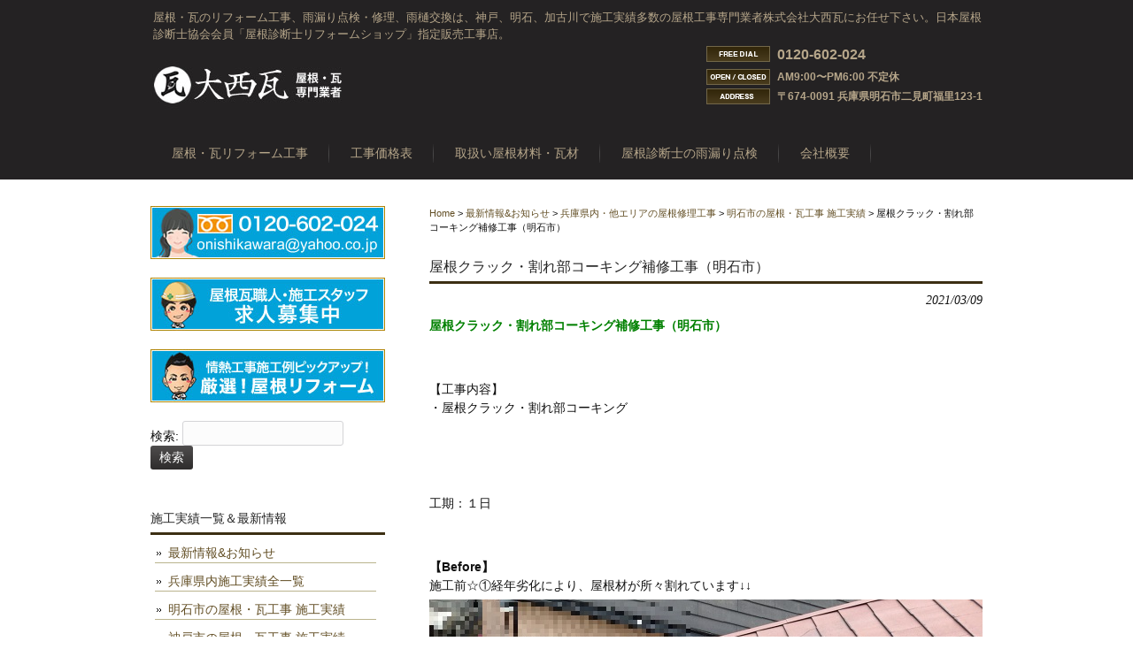

--- FILE ---
content_type: text/html; charset=UTF-8
request_url: https://www.kawara-onishi.com/news/25211.html
body_size: 9955
content:
<!DOCTYPE html>
<html lang="ja">
<head>
<meta charset="UTF-8">
<meta name="viewport" content="width=device-width,initial-scale=1.0" />
<title>屋根クラック・割れ部コーキング補修工事（明石市） | 神戸・明石・加古川の屋根・瓦リフォーム工事業者(株)大西瓦</title>
<link rel="stylesheet" type="text/css" media="all" href="https://www.kawara-onishi.com/wp-content/themes/themeok01/style.css">
<link rel="pingback" href="https://www.kawara-onishi.com/xmlrpc.php">
<!--[if lt IE 9]>
<script src="https://www.kawara-onishi.com/wp-content/themes/themeok01/js/html5.js"></script>
<script src="https://www.kawara-onishi.com/wp-content/themes/themeok01/js/css3-mediaqueries.js"></script>
<![endif]-->
<script src="https://www.kawara-onishi.com/wp-content/themes/themeok01/js/jquery1.4.4.min.js"></script>
<script src="https://www.kawara-onishi.com/wp-content/themes/themeok01/js/script.js"></script>
<script>
  (function(i,s,o,g,r,a,m){i['GoogleAnalyticsObject']=r;i[r]=i[r]||function(){
  (i[r].q=i[r].q||[]).push(arguments)},i[r].l=1*new Date();a=s.createElement(o),
  m=s.getElementsByTagName(o)[0];a.async=1;a.src=g;m.parentNode.insertBefore(a,m)
  })(window,document,'script','//www.google-analytics.com/analytics.js','ga');

  ga('create', 'UA-53915789-1', 'auto');
  ga('send', 'pageview');

</script>

<!-- All in One SEO Pack 2.9.1 by Michael Torbert of Semper Fi Web Design[140,203] -->
<link rel="canonical" href="https://www.kawara-onishi.com/news/25211.html" />
<!-- /all in one seo pack -->
<link rel='dns-prefetch' href='//ajax.googleapis.com' />
<link rel='dns-prefetch' href='//netdna.bootstrapcdn.com' />
<link rel='dns-prefetch' href='//s.w.org' />
		<script type="text/javascript">
			window._wpemojiSettings = {"baseUrl":"https:\/\/s.w.org\/images\/core\/emoji\/2.3\/72x72\/","ext":".png","svgUrl":"https:\/\/s.w.org\/images\/core\/emoji\/2.3\/svg\/","svgExt":".svg","source":{"concatemoji":"https:\/\/www.kawara-onishi.com\/wp-includes\/js\/wp-emoji-release.min.js?ver=4.8.25"}};
			!function(t,a,e){var r,i,n,o=a.createElement("canvas"),l=o.getContext&&o.getContext("2d");function c(t){var e=a.createElement("script");e.src=t,e.defer=e.type="text/javascript",a.getElementsByTagName("head")[0].appendChild(e)}for(n=Array("flag","emoji4"),e.supports={everything:!0,everythingExceptFlag:!0},i=0;i<n.length;i++)e.supports[n[i]]=function(t){var e,a=String.fromCharCode;if(!l||!l.fillText)return!1;switch(l.clearRect(0,0,o.width,o.height),l.textBaseline="top",l.font="600 32px Arial",t){case"flag":return(l.fillText(a(55356,56826,55356,56819),0,0),e=o.toDataURL(),l.clearRect(0,0,o.width,o.height),l.fillText(a(55356,56826,8203,55356,56819),0,0),e===o.toDataURL())?!1:(l.clearRect(0,0,o.width,o.height),l.fillText(a(55356,57332,56128,56423,56128,56418,56128,56421,56128,56430,56128,56423,56128,56447),0,0),e=o.toDataURL(),l.clearRect(0,0,o.width,o.height),l.fillText(a(55356,57332,8203,56128,56423,8203,56128,56418,8203,56128,56421,8203,56128,56430,8203,56128,56423,8203,56128,56447),0,0),e!==o.toDataURL());case"emoji4":return l.fillText(a(55358,56794,8205,9794,65039),0,0),e=o.toDataURL(),l.clearRect(0,0,o.width,o.height),l.fillText(a(55358,56794,8203,9794,65039),0,0),e!==o.toDataURL()}return!1}(n[i]),e.supports.everything=e.supports.everything&&e.supports[n[i]],"flag"!==n[i]&&(e.supports.everythingExceptFlag=e.supports.everythingExceptFlag&&e.supports[n[i]]);e.supports.everythingExceptFlag=e.supports.everythingExceptFlag&&!e.supports.flag,e.DOMReady=!1,e.readyCallback=function(){e.DOMReady=!0},e.supports.everything||(r=function(){e.readyCallback()},a.addEventListener?(a.addEventListener("DOMContentLoaded",r,!1),t.addEventListener("load",r,!1)):(t.attachEvent("onload",r),a.attachEvent("onreadystatechange",function(){"complete"===a.readyState&&e.readyCallback()})),(r=e.source||{}).concatemoji?c(r.concatemoji):r.wpemoji&&r.twemoji&&(c(r.twemoji),c(r.wpemoji)))}(window,document,window._wpemojiSettings);
		</script>
		<style type="text/css">
img.wp-smiley,
img.emoji {
	display: inline !important;
	border: none !important;
	box-shadow: none !important;
	height: 1em !important;
	width: 1em !important;
	margin: 0 .07em !important;
	vertical-align: -0.1em !important;
	background: none !important;
	padding: 0 !important;
}
</style>
<link rel='stylesheet' id='contact-form-7-css'  href='https://www.kawara-onishi.com/wp-content/plugins/contact-form-7/includes/css/styles.css?ver=5.0.5' type='text/css' media='all' />
<link rel='stylesheet' id='font-awesome-css'  href='//netdna.bootstrapcdn.com/font-awesome/4.1.0/css/font-awesome.css' type='text/css' media='screen' />
<script type='text/javascript' src='https://ajax.googleapis.com/ajax/libs/jquery/1.8.3/jquery.min.js?ver=1.8.3'></script>
<link rel='https://api.w.org/' href='https://www.kawara-onishi.com/wp-json/' />
<link rel='prev' title='★役物瓦差替え工事ビフォーアフター（神戸市）★' href='https://www.kawara-onishi.com/news/25201.html' />
<link rel='next' title='手摺り取付け・外部配線カバー改修工事（明石市）' href='https://www.kawara-onishi.com/news/25220.html' />
<link rel='shortlink' href='https://www.kawara-onishi.com/?p=25211' />
<link rel="alternate" type="application/json+oembed" href="https://www.kawara-onishi.com/wp-json/oembed/1.0/embed?url=https%3A%2F%2Fwww.kawara-onishi.com%2Fnews%2F25211.html" />
<link rel="alternate" type="text/xml+oembed" href="https://www.kawara-onishi.com/wp-json/oembed/1.0/embed?url=https%3A%2F%2Fwww.kawara-onishi.com%2Fnews%2F25211.html&#038;format=xml" />

<style>
.scroll-back-to-top-wrapper {
    position: fixed;
	opacity: 0;
	visibility: hidden;
	overflow: hidden;
	text-align: center;
	z-index: 99999999;
    background-color: #777777;
	color: #eeeeee;
	width: 50px;
	height: 48px;
	line-height: 48px;
	right: 10px;
	bottom: 10px;
	padding-top: 2px;
	border-top-left-radius: 10px;
	border-top-right-radius: 10px;
	border-bottom-right-radius: 10px;
	border-bottom-left-radius: 10px;
	-webkit-transition: all 0.3s ease-in-out;
	-moz-transition: all 0.3s ease-in-out;
	-ms-transition: all 0.3s ease-in-out;
	-o-transition: all 0.3s ease-in-out;
	transition: all 0.3s ease-in-out;
}
.scroll-back-to-top-wrapper:hover {
	background-color: #888888;
  color: #eeeeee;
}
.scroll-back-to-top-wrapper.show {
    visibility:visible;
    cursor:pointer;
	opacity: 1.0;
}
.scroll-back-to-top-wrapper i.fa {
	line-height: inherit;
}
.scroll-back-to-top-wrapper .fa-lg {
	vertical-align: 0;
}
</style><script type="text/javascript">
	window._wp_rp_static_base_url = 'https://wprp.zemanta.com/static/';
	window._wp_rp_wp_ajax_url = "https://www.kawara-onishi.com/wp-admin/admin-ajax.php";
	window._wp_rp_plugin_version = '3.6.3';
	window._wp_rp_post_id = '25211';
	window._wp_rp_num_rel_posts = '5';
	window._wp_rp_thumbnails = true;
	window._wp_rp_post_title = '%E5%B1%8B%E6%A0%B9%E3%82%AF%E3%83%A9%E3%83%83%E3%82%AF%E3%83%BB%E5%89%B2%E3%82%8C%E9%83%A8%E3%82%B3%E3%83%BC%E3%82%AD%E3%83%B3%E3%82%B0%E8%A3%9C%E4%BF%AE%E5%B7%A5%E4%BA%8B%EF%BC%88%E6%98%8E%E7%9F%B3%E5%B8%82%EF%BC%89';
	window._wp_rp_post_tags = ['%E6%98%8E%E7%9F%B3%E5%B8%82%E3%81%AE%E5%B1%8B%E6%A0%B9%E3%83%BB%E7%93%A6%E5%B7%A5%E4%BA%8B', '%E6%9C%80%E6%96%B0%E6%83%85%E5%A0%B1%26amp%3B%E3%81%8A%E7%9F%A5%E3%82%89%E3%81%9B', '%E9%9B%A8%E6%BC%8F%E3%82%8A%E4%BF%AE%E7%90%86%E3%83%BB%E9%9B%A8%E6%BC%8F%E3%82%8A%E7%82%B9', 'alt', 'span'];
	window._wp_rp_promoted_content = true;
</script>
<link rel="stylesheet" href="https://www.kawara-onishi.com/wp-content/plugins/wordpress-23-related-posts-plugin/static/themes/modern.css?version=3.6.3" />
<link rel="icon" href="https://www.kawara-onishi.com/wp-content/uploads/2019/01/cropped-icon02-32x32.png" sizes="32x32" />
<link rel="icon" href="https://www.kawara-onishi.com/wp-content/uploads/2019/01/cropped-icon02-192x192.png" sizes="192x192" />
<link rel="apple-touch-icon-precomposed" href="https://www.kawara-onishi.com/wp-content/uploads/2019/01/cropped-icon02-180x180.png" />
<meta name="msapplication-TileImage" content="https://www.kawara-onishi.com/wp-content/uploads/2019/01/cropped-icon02-270x270.png" />
</head>
<body>
<header id="header" role="banner">
	<div class="inner">
		<hgroup>
			<h1>屋根・瓦のリフォーム工事、雨漏り点検・修理、雨樋交換は、神戸、明石、加古川で施工実績多数の屋根工事専門業者株式会社大西瓦にお任せ下さい。日本屋根診断士協会会員「屋根診断士リフォームショップ」指定販売工事店。</h1>
      <h2><a href="https://www.kawara-onishi.com/" title="神戸・明石・加古川の屋根・瓦リフォーム工事業者(株)大西瓦" rel="home"><img src="https://www.kawara-onishi.com/wp-content/uploads/2014/06/logo_top1.jpg" alt="神戸・明石・加古川の屋根・瓦リフォーム工事業者(株)大西瓦"></a></h2>
    </hgroup>
    <div id="headerInfo">
<p class="tel">0120-602-024</p>
<p class="openTime">AM9:00〜PM6:00 不定休</p>
<p class="address">〒674-0091 兵庫県明石市二見町福里123-1</p>
</div>
	</div>
</header>

  <nav id="mainNav">
    <div class="inner">
    <a class="menu" id="menu"><span>MENU</span></a>
		<div class="panel">   
    <ul><li id="menu-item-70" class="menu-item menu-item-type-post_type menu-item-object-page menu-item-has-children menu-item-70"><a title="service" href="https://www.kawara-onishi.com/service"><span>屋根・瓦リフォーム工事</span></a>
<ul  class="sub-menu">
	<li id="menu-item-71" class="menu-item menu-item-type-post_type menu-item-object-page menu-item-71"><a title="method" href="https://www.kawara-onishi.com/service/choice1"><span>工法で選ぶ</span></a></li>
	<li id="menu-item-72" class="menu-item menu-item-type-post_type menu-item-object-page menu-item-72"><a title="cost" href="https://www.kawara-onishi.com/service/choice2"><span>単価で選ぶ</span></a></li>
	<li id="menu-item-237" class="menu-item menu-item-type-custom menu-item-object-custom menu-item-237"><a title="pickup service" href="https://www.kawara-onishi.com/service"><span>注目サービス一覧</span></a></li>
	<li id="menu-item-234" class="menu-item menu-item-type-post_type menu-item-object-page menu-item-234"><a title="assurance" href="https://www.kawara-onishi.com/service/assurance"><span>屋根工事保証</span></a></li>
	<li id="menu-item-235" class="menu-item menu-item-type-post_type menu-item-object-page menu-item-235"><a title="schedule" href="https://www.kawara-onishi.com/service/about-schedule"><span>屋根工事の流れ</span></a></li>
</ul>
</li>
<li id="menu-item-69" class="menu-item menu-item-type-post_type menu-item-object-page menu-item-69"><a title="price" href="https://www.kawara-onishi.com/price-roofing"><span>工事価格表</span></a></li>
<li id="menu-item-29" class="menu-item menu-item-type-post_type menu-item-object-page menu-item-has-children menu-item-29"><a title="parts" href="https://www.kawara-onishi.com/roofing-parts"><span>取扱い屋根材料・瓦材</span></a>
<ul  class="sub-menu">
	<li id="menu-item-351" class="menu-item menu-item-type-custom menu-item-object-custom menu-item-351"><a title="parts line-up" href="https://www.kawara-onishi.com/roofing-parts#parts1"><span>瓦の種類で選ぶ</span></a></li>
	<li id="menu-item-352" class="menu-item menu-item-type-custom menu-item-object-custom menu-item-352"><a title="parts function" href="https://www.kawara-onishi.com/roofing-parts#parts2"><span>機能で選ぶ</span></a></li>
	<li id="menu-item-353" class="menu-item menu-item-type-custom menu-item-object-custom menu-item-353"><a title="parts design" href="https://www.kawara-onishi.com/roofing-parts#parts3"><span>デザインで選ぶ</span></a></li>
	<li id="menu-item-354" class="menu-item menu-item-type-custom menu-item-object-custom menu-item-354"><a title="parts brand" href="https://www.kawara-onishi.com/roofing-parts#parts4"><span>メーカーで選ぶ</span></a></li>
</ul>
</li>
<li id="menu-item-30" class="menu-item menu-item-type-post_type menu-item-object-page menu-item-has-children menu-item-30"><a title="waterproofing-check" href="https://www.kawara-onishi.com/waterproofing-check"><span>屋根診断士の雨漏り点検</span></a>
<ul  class="sub-menu">
	<li id="menu-item-64" class="menu-item menu-item-type-post_type menu-item-object-page menu-item-64"><a title="reform" href="https://www.kawara-onishi.com/house-renovation"><span>住まいのリフォーム工事</span></a></li>
	<li id="menu-item-250" class="menu-item menu-item-type-post_type menu-item-object-page menu-item-250"><a title="Q&#038;A" href="https://www.kawara-onishi.com/waterproofing-check/question"><span>屋根・瓦 Q&#038;A</span></a></li>
	<li id="menu-item-251" class="menu-item menu-item-type-post_type menu-item-object-page menu-item-251"><a title="dictionary" href="https://www.kawara-onishi.com/waterproofing-check/dictionary"><span>屋根・瓦名称&#038;用語集</span></a></li>
</ul>
</li>
<li id="menu-item-33" class="menu-item menu-item-type-post_type menu-item-object-page menu-item-has-children menu-item-33"><a title="about us" href="https://www.kawara-onishi.com/company"><span>会社概要</span></a>
<ul  class="sub-menu">
	<li id="menu-item-63" class="menu-item menu-item-type-post_type menu-item-object-page menu-item-63"><a title="results" href="https://www.kawara-onishi.com/results-works"><span>施工実績</span></a></li>
	<li id="menu-item-73" class="menu-item menu-item-type-taxonomy menu-item-object-category menu-item-73"><a title="recruitment" href="https://www.kawara-onishi.com/category/news/roofingworks-recruitment"><span>屋根・瓦職人求人募集</span></a></li>
	<li id="menu-item-77" class="menu-item menu-item-type-post_type menu-item-object-page menu-item-77"><a title="contact" href="https://www.kawara-onishi.com/contact"><span>お問合せ先</span></a></li>
	<li id="menu-item-447" class="menu-item menu-item-type-post_type menu-item-object-page menu-item-447"><a title="sitemap" href="https://www.kawara-onishi.com/sitemap"><span>サイトマップ</span></a></li>
</ul>
</li>
</ul>   
    </div>
    </div>
  </nav><div id="wrapper">

<div id="content">
<div class="breadcrumbs">
    <!-- Breadcrumb NavXT 6.2.1 -->
<span property="itemListElement" typeof="ListItem"><a property="item" typeof="WebPage" title="神戸・明石・加古川の屋根・瓦リフォーム工事業者(株)大西瓦へ移動" href="https://www.kawara-onishi.com" class="home"><span property="name">Home</span></a><meta property="position" content="1"></span> &gt; <span typeof="v:Breadcrumb"><a rel="v:url" property="v:title" title="Go to the 最新情報&amp;お知らせ category archives." href="https://www.kawara-onishi.com/category/news" class="taxonomy category">最新情報&amp;お知らせ</a></span> &gt; <span typeof="v:Breadcrumb"><a rel="v:url" property="v:title" title="Go to the 兵庫県内・他エリアの屋根修理工事 category archives." href="https://www.kawara-onishi.com/category/news/results-hyogo" class="taxonomy category">兵庫県内・他エリアの屋根修理工事</a></span> &gt; <span typeof="v:Breadcrumb"><a rel="v:url" property="v:title" title="Go to the 明石市の屋根・瓦工事 施工実績 category archives." href="https://www.kawara-onishi.com/category/news/results-hyogo/results-akashi" class="taxonomy category">明石市の屋根・瓦工事 施工実績</a></span> &gt; <span typeof="v:Breadcrumb"><span property="v:title">屋根クラック・割れ部コーキング補修工事（明石市）</span></span></div>
<section>
		<article id="post-25211" class="content">
	  <header>  	
      <h2 class="title first"><span>屋根クラック・割れ部コーキング補修工事（明石市）</span></h2>   
      <p class="dateLabel"><time datetime="2021-03-09">2021/03/09</time>  
    </header>
    <div class="post">
		<p><span style="color: #008000"><strong><b>屋根クラック・割れ部コーキング補修工事（明石市）</b></strong></span></p>
<p>&nbsp;</p>
<p>【工事内容】<br />
・屋根クラック・割れ部コーキング</p>
<p>&nbsp;</p>
<p>&nbsp;</p>
<p>工期：１日</p>
<p>&nbsp;</p>
<p><b>【Before】</b><br />
施工前☆①経年劣化により、屋根材が所々割れています↓↓<br />
<img class="aligncenter size-full wp-image-25205" src="https://www.kawara-onishi.com/wp-content/uploads/2021/03/20200309-01ｂ.jpg" alt="" width="625" height="468" srcset="https://www.kawara-onishi.com/wp-content/uploads/2021/03/20200309-01ｂ.jpg 625w, https://www.kawara-onishi.com/wp-content/uploads/2021/03/20200309-01ｂ-300x225.jpg 300w, https://www.kawara-onishi.com/wp-content/uploads/2021/03/20200309-01ｂ-134x100.jpg 134w" sizes="(max-width: 625px) 100vw, 625px" /><br />
施工前②<br />
<img class="aligncenter wp-image-25206 size-large" src="https://www.kawara-onishi.com/wp-content/uploads/2021/03/20210309-02ｂ-1024x768.jpg" alt="" width="625" height="469" srcset="https://www.kawara-onishi.com/wp-content/uploads/2021/03/20210309-02ｂ-1024x768.jpg 1024w, https://www.kawara-onishi.com/wp-content/uploads/2021/03/20210309-02ｂ-300x225.jpg 300w, https://www.kawara-onishi.com/wp-content/uploads/2021/03/20210309-02ｂ-768x576.jpg 768w, https://www.kawara-onishi.com/wp-content/uploads/2021/03/20210309-02ｂ-133x100.jpg 133w, https://www.kawara-onishi.com/wp-content/uploads/2021/03/20210309-02ｂ.jpg 1478w" sizes="(max-width: 625px) 100vw, 625px" /></p>
<p>&nbsp;</p>
<p>&nbsp;</p>
<p><b>【After】<br />
</b>施工後☆①割れている箇所にコーキングで補修しました↓↓<br />
<img class="aligncenter size-full wp-image-25207" src="https://www.kawara-onishi.com/wp-content/uploads/2021/03/20210309-03ｂ.jpg" alt="" width="625" height="468" srcset="https://www.kawara-onishi.com/wp-content/uploads/2021/03/20210309-03ｂ.jpg 625w, https://www.kawara-onishi.com/wp-content/uploads/2021/03/20210309-03ｂ-300x225.jpg 300w, https://www.kawara-onishi.com/wp-content/uploads/2021/03/20210309-03ｂ-134x100.jpg 134w" sizes="(max-width: 625px) 100vw, 625px" /></p>
<p>施工後②<br />
<img class="aligncenter size-full wp-image-25208" src="https://www.kawara-onishi.com/wp-content/uploads/2021/03/20210309-04ｂ.jpg" alt="" width="625" height="468" srcset="https://www.kawara-onishi.com/wp-content/uploads/2021/03/20210309-04ｂ.jpg 625w, https://www.kawara-onishi.com/wp-content/uploads/2021/03/20210309-04ｂ-300x225.jpg 300w, https://www.kawara-onishi.com/wp-content/uploads/2021/03/20210309-04ｂ-134x100.jpg 134w" sizes="(max-width: 625px) 100vw, 625px" /><br />
施工後③<br />
<img class="aligncenter size-full wp-image-25209" src="https://www.kawara-onishi.com/wp-content/uploads/2021/03/20210309-05ｂ.jpg" alt="" width="625" height="468" srcset="https://www.kawara-onishi.com/wp-content/uploads/2021/03/20210309-05ｂ.jpg 625w, https://www.kawara-onishi.com/wp-content/uploads/2021/03/20210309-05ｂ-300x225.jpg 300w, https://www.kawara-onishi.com/wp-content/uploads/2021/03/20210309-05ｂ-134x100.jpg 134w" sizes="(max-width: 625px) 100vw, 625px" /><br />
施工後④<br />
<img class="aligncenter size-full wp-image-25210" src="https://www.kawara-onishi.com/wp-content/uploads/2021/03/20210309-06ｂ.jpg" alt="" width="625" height="468" srcset="https://www.kawara-onishi.com/wp-content/uploads/2021/03/20210309-06ｂ.jpg 625w, https://www.kawara-onishi.com/wp-content/uploads/2021/03/20210309-06ｂ-300x225.jpg 300w, https://www.kawara-onishi.com/wp-content/uploads/2021/03/20210309-06ｂ-134x100.jpg 134w" sizes="(max-width: 625px) 100vw, 625px" /></p>
<p>&nbsp;</p>
<p>&nbsp;</p>
<p>&nbsp;</p>
<p>【お客様のご要望】<br />
経年劣化により屋根の破損が見られるので確認してほしいとご依頼頂きました。</p>
<p>&nbsp;</p>
<p>&nbsp;</p>
<p>【大西瓦から一言】<br />
現地調査をさせて頂きますと、経年劣化により屋根材にはたくさんヒビ割れしている状態でしたので、お客様とご相談しコーキング補修を行いました。<br />
ヒビ割れした瓦を放っておくと、落下して人に危害を与える可能性もあるので、早めの修理・点検をおススメします！</p>
<p><strong><b><br />
<span style="color: #ff6600">大西瓦では、屋根診断士による出張点検も行っております！</span></b></strong><br />
<span style="color: #ff6600"> <strong><span class="marker"><b>早期発見・早期改善する為にも、どんな些細なことでも</b></span><b>気軽にご連絡くださいね!(^^)!</b></strong></span></p>

<div class="wp_rp_wrap  wp_rp_modern" id="wp_rp_first"><div class="wp_rp_content"><h3 class="related_post_title">関連記事</h3><ul class="related_post wp_rp"><li data-position="0" data-poid="in-38283" data-post-type="none" ><a href="https://www.kawara-onishi.com/news/38283.html" class="wp_rp_thumbnail"><img src="https://www.kawara-onishi.com/wp-content/uploads/2025/04/IMG_20240209_134231_069-150x150.jpg" alt="明石市　屋根が古くなった為、無料屋根点検のご依頼。和瓦（釉薬瓦）のハイシルバーです。" width="150" height="150" /></a><a href="https://www.kawara-onishi.com/news/38283.html" class="wp_rp_title">明石市　屋根が古くなった為、無料屋根点検のご依頼。和瓦（釉薬瓦）のハイシルバーです。</a></li><li data-position="1" data-poid="in-36901" data-post-type="none" ><a href="https://www.kawara-onishi.com/news/36901.html" class="wp_rp_thumbnail"><img src="https://www.kawara-onishi.com/wp-content/uploads/2024/03/20240327-06-150x150.jpg" alt="雨漏り部棟違い箇所板金取付工事（明石市）" width="150" height="150" /></a><a href="https://www.kawara-onishi.com/news/36901.html" class="wp_rp_title">雨漏り部棟違い箇所板金取付工事（明石市）</a></li><li data-position="2" data-poid="in-36938" data-post-type="none" ><a href="https://www.kawara-onishi.com/news/36938.html" class="wp_rp_thumbnail"><img src="https://www.kawara-onishi.com/wp-content/uploads/2024/04/20240403-14-150x150.jpg" alt="雨漏り箇所メンテナンス・漆喰工事（明石市）" width="150" height="150" /></a><a href="https://www.kawara-onishi.com/news/36938.html" class="wp_rp_title">雨漏り箇所メンテナンス・漆喰工事（明石市）</a></li><li data-position="3" data-poid="in-38950" data-post-type="none" ><a href="https://www.kawara-onishi.com/news/38950.html" class="wp_rp_thumbnail"><img src="https://www.kawara-onishi.com/wp-content/uploads/2025/07/20250711-09ｂ-150x150.jpg" alt="明石市で経年劣化により破損した波板を交換工事｜安心の住まいを実現" width="150" height="150" /></a><a href="https://www.kawara-onishi.com/news/38950.html" class="wp_rp_title">明石市で経年劣化により破損した波板を交換工事｜安心の住まいを実現</a></li><li data-position="4" data-poid="in-36969" data-post-type="none" ><a href="https://www.kawara-onishi.com/news/36969.html" class="wp_rp_thumbnail"><img src="https://www.kawara-onishi.com/wp-content/uploads/2024/04/20240404-11-150x150.jpg" alt="【雨漏り】下屋根メンテナンス工事（明石市）" width="150" height="150" /></a><a href="https://www.kawara-onishi.com/news/36969.html" class="wp_rp_title">【雨漏り】下屋根メンテナンス工事（明石市）</a></li></ul></div></div>
    </div>
     
  </article>
	  <div class="pagenav">
			<span class="prev"><a href="https://www.kawara-onishi.com/news/25201.html" rel="prev">&laquo; 前のページ</a></span>          
			<span class="next"><a href="https://www.kawara-onishi.com/news/25220.html" rel="next">次のページ &raquo;</a></span>
	</div>
  </section>
  
	</div><!-- / content -->
  <aside id="sidebar">
    <div id="banners">
    <p class="banner">
	  <a href="https://www.kawara-onishi.com/contact"><img src="https://www.kawara-onishi.com/wp-content/uploads/2017/09/side1a.jpg" alt="お問合せはこちら" /></a>
		</p>
  <p class="banner">
	  <a href="https://www.kawara-onishi.com/category/news/roofingworks-recruitment"><img src="https://www.kawara-onishi.com/wp-content/uploads/2017/09/side2a.jpg" alt="屋根瓦職人・施工スタッフ求人募集中" /></a>
		</p>
  <p class="banner">
	  <a href="https://www.kawara-onishi.com/category/news/reform-pickup"><img src="https://www.kawara-onishi.com/wp-content/uploads/2017/09/side3a.jpg" alt="情熱工事施工例ピックアップ！厳選！屋根リフォーム" /></a>
		</p>
  </div>
        
	<section id="search-2" class="widget widget_search"><form role="search" method="get" id="searchform" class="searchform" action="https://www.kawara-onishi.com/">
				<div>
					<label class="screen-reader-text" for="s">検索:</label>
					<input type="text" value="" name="s" id="s" />
					<input type="submit" id="searchsubmit" value="検索" />
				</div>
			</form></section><section id="text-2" class="widget widget_text"><h3><span>施工実績一覧＆最新情報</span></h3>			<div class="textwidget"><ul>
<li class="cat-item cat-item-1"><a href="https://www.kawara-onishi.com/category/news" title="最新情報&amp;お知らせ に含まれる投稿をすべて表示">最新情報&amp;お知らせ</a>
</li>

<li class="cat-item cat-item-5"><a href="https://www.kawara-onishi.com/category/news/results-hyogo" title="兵庫県内の屋根・瓦工事 施工実績 に含まれる投稿をすべて表示">兵庫県内施工実績全一覧</a>
</li>

<li class="cat-item cat-item-3"><a href="https://www.kawara-onishi.com/category/news/results-akashi" title="明石市の屋根・瓦工事 施工実績 に含まれる投稿をすべて表示">明石市の屋根・瓦工事 施工実績</a>
</li>

<li class="cat-item cat-item-2"><a href="https://www.kawara-onishi.com/category/news/results-kobe" title="神戸市の屋根・瓦工事 施工実績 に含まれる投稿をすべて表示">神戸市の屋根・瓦工事 施工実績</a>

<li class="cat-item cat-item-4"><a href="https://www.kawara-onishi.com/category/news/results-kakogawa" title="加古川市の屋根・瓦工事　施工実績 に含まれる投稿をすべて表示">加古川市の屋根・瓦工事　施工実績</a>
</li>

<li class="cat-item cat-item-9"><a href="https://www.kawara-onishi.com/category/news/results-waterproofing-maintenance" title="雨漏り修理・雨漏り点検 に含まれる投稿をすべて表示">雨漏り修理・雨漏り点検メンテナンス</a>
</li>

<li class="cat-item cat-item-11"><a href="https://www.kawara-onishi.com/category/news/home-renovation" title="断熱・耐震 今どき リフォーム工事に含まれる投稿をすべて表示">断熱 耐震 今どき リフォーム工事</a>
</li>

<li class="cat-item cat-item-12"><a href="https://www.kawara-onishi.com/category/news/popular-roof-materials" title="人気屋根材のリフォームに含まれる投稿をすべて表示">人気屋根材のリフォーム</a>
</li>

<li class="cat-item cat-item-10"><a href="https://www.kawara-onishi.com/category/news/movie" title="ちょっと一休み記事に含まれる投稿をすべて表示">ちょっと一休み記事</a>
</li>

<li class="cat-item cat-item-13"><a href="https://www.kawara-onishi.com/category/news/before-after" title="リフォーム ビフォーアフター集に含まれる投稿をすべて表示">リフォームビフォーアフター集</a>
</li>

<li class="cat-item cat-item-15"><a href="https://www.kawara-onishi.com/category/news/restoration-work" title="台風、地震、自然災害復旧工事に含まれる投稿をすべて表示">台風、地震、自然災害復旧工事</a>
</li>

</ul></div>
		</section>		<section id="recent-posts-2" class="widget widget_recent_entries">		<h3><span>最近の投稿</span></h3>		<ul>
					<li>
				<a href="https://www.kawara-onishi.com/news/39922.html">★&#x1f40e;★　大西瓦、新年ご挨拶　２０２６　☆&#x1f40e;☆</a>
						</li>
					<li>
				<a href="https://www.kawara-onishi.com/news/39916.html">★☆★２０２５年ありがとうございました&#x1f40d;２０２６年も宜しくお願い致します&#x1f40e;</a>
						</li>
					<li>
				<a href="https://www.kawara-onishi.com/news/39689.html">西宮市で強風被害｜大屋根の棟包み板金交換復旧工事安心の施工事例紹介写真付き詳細解</a>
						</li>
				</ul>
		</section>		<section id="text-3" class="widget widget_text"><h3><span>注目！大西瓦の屋根リフォーム</span></h3>			<div class="textwidget"><p><a href="https://www.kawara-onishi.com/news/1917.html">瓦屋根のリフォーム工事の流れ </a></p>
<p><a href="https://www.kawara-onishi.com/news/490.html">高性能・メーカー保証付屋根材 </a></p>
<p><a href="https://www.kawara-onishi.com/news/1298.html">伝統建築の屋根リフォーム </a></p>
<p><a href="https://www.kawara-onishi.com/news/2611.html">瓦からカラーベスト屋根葺き替え</a></p>
<p><a href="https://www.kawara-onishi.com/news/3392.html">伝統屋根様式の瓦屋根工事</a></p>
<p><a href="https://www.kawara-onishi.com/news/3354.html">屋根職人匠の技！銅板一文字葺き</a></p>
<p><a href="https://www.kawara-onishi.com/news/3841.html">足元のおしゃれ。漆喰で瓦屋根が変身！</a></p>
<p><a href="https://www.kawara-onishi.com/news/4748.html">サイディング外壁リフォームで変身！</a></p>
</div>
		</section><section id="text-4" class="widget widget_text"><h3><span>屋根職人の「出会い情熱手記」</span></h3>			<div class="textwidget"><p><a href="https://www.kawara-onishi.com/news/7550.html">超カッコイイ素敵な職人さんと出会う！ </a></p>
<p><a href="https://www.kawara-onishi.com/news/1382.html">FM82.0ラジオで熱く語ってしまう！</a></p>
</div>
		</section>  
  <div id="contactBanner">
<p class="tel">0120-602-024</p>
</div>
<h3 class="areasdt">瓦・屋根リフォーム工事対応エリア</h3>
<p class="areasd">【神戸・阪神エリア】神戸市中央区、神戸市兵庫区、神戸市東灘区、神戸市灘区、神戸市長田区、神戸市須磨区、神戸市垂水区、神戸市西区、神戸市北区、芦屋市、尼崎市、伊丹市、三田市、宝塚市、西宮市、【播磨・姫路エリア】相生市、明石市、小野市、赤穂市、加古川市、加西市、加東市、宍粟市、高砂市、たつの市、西脇市、姫路市、三木市、【丹波・兵庫北エリア】朝来市、丹波市、豊岡市、養父市、【その他エリア】淡路市、洲本市、南あわじ市、兵庫県内対応可</p>

<div id="side2banner">
<a href="https://drone024.com/" target="blank"><img src="https://www.kawara-onishi.com/wp-content/uploads/2019/12/side_drone01.jpg" alt="「リフォーム大西瓦のドローンで屋根診断」ページリンク" width="265" /></a>
</div>
</aside>


<footer id="footer">
  <p id="footerLogo"><img src="https://www.kawara-onishi.com/wp-content/uploads/2014/06/logo_footer1.jpg" alt="神戸・明石・加古川の屋根・瓦リフォーム工事業者(株)大西瓦"></p>	<ul><li id="menu-item-971" class="menu-item menu-item-type-custom menu-item-object-custom menu-item-home menu-item-971"><a href="https://www.kawara-onishi.com/">トップページ</a></li>
<li id="menu-item-37" class="menu-item menu-item-type-post_type menu-item-object-page menu-item-has-children menu-item-37"><a href="https://www.kawara-onishi.com/service">屋根・瓦のリフォーム工事 雨漏り修理 サービス</a>
<ul  class="sub-menu">
	<li id="menu-item-61" class="menu-item menu-item-type-post_type menu-item-object-page menu-item-61"><a href="https://www.kawara-onishi.com/service/choice1">工法・工事箇所で選ぶ｜屋根・瓦リフォーム</a></li>
	<li id="menu-item-62" class="menu-item menu-item-type-post_type menu-item-object-page menu-item-62"><a href="https://www.kawara-onishi.com/service/choice2">単価・工事料金で選ぶ｜屋根・瓦リフォーム</a></li>
	<li id="menu-item-236" class="menu-item menu-item-type-custom menu-item-object-custom menu-item-236"><a href="https://www.kawara-onishi.com/service">注目サービス一覧</a></li>
	<li id="menu-item-232" class="menu-item menu-item-type-post_type menu-item-object-page menu-item-232"><a href="https://www.kawara-onishi.com/service/assurance">屋根工事保証について</a></li>
	<li id="menu-item-233" class="menu-item menu-item-type-post_type menu-item-object-page menu-item-233"><a href="https://www.kawara-onishi.com/service/about-schedule">屋根工事スケジュールの流れ</a></li>
</ul>
</li>
<li id="menu-item-36" class="menu-item menu-item-type-post_type menu-item-object-page menu-item-36"><a href="https://www.kawara-onishi.com/price-roofing">屋根・瓦リフォーム工事代金表</a></li>
<li id="menu-item-34" class="menu-item menu-item-type-post_type menu-item-object-page menu-item-has-children menu-item-34"><a href="https://www.kawara-onishi.com/roofing-parts">取扱い屋根材料・瓦材｜日本瓦・和モダン瓦・金属瓦・軽量瓦・防災瓦</a>
<ul  class="sub-menu">
	<li id="menu-item-347" class="menu-item menu-item-type-custom menu-item-object-custom menu-item-347"><a href="https://www.kawara-onishi.com/roofing-parts#parts1">瓦の種類で選ぶ</a></li>
	<li id="menu-item-348" class="menu-item menu-item-type-custom menu-item-object-custom menu-item-348"><a href="https://www.kawara-onishi.com/roofing-parts#parts2">機能で選ぶ</a></li>
	<li id="menu-item-349" class="menu-item menu-item-type-custom menu-item-object-custom menu-item-349"><a href="https://www.kawara-onishi.com/roofing-parts#parts3">デザインで選ぶ</a></li>
	<li id="menu-item-350" class="menu-item menu-item-type-custom menu-item-object-custom menu-item-350"><a href="https://www.kawara-onishi.com/roofing-parts#parts4">メーカーで選ぶ</a></li>
</ul>
</li>
<li id="menu-item-35" class="menu-item menu-item-type-post_type menu-item-object-page menu-item-has-children menu-item-35"><a href="https://www.kawara-onishi.com/waterproofing-check">屋根診断士による雨漏り点検・雨漏り修理</a>
<ul  class="sub-menu">
	<li id="menu-item-52" class="menu-item menu-item-type-post_type menu-item-object-page menu-item-52"><a href="https://www.kawara-onishi.com/house-renovation">住まいのリフォーム工事　外壁・塗装・防水</a></li>
	<li id="menu-item-252" class="menu-item menu-item-type-post_type menu-item-object-page menu-item-252"><a href="https://www.kawara-onishi.com/waterproofing-check/question">屋根・瓦 リフォーム工事よくあるご質問Q&#038;A</a></li>
	<li id="menu-item-253" class="menu-item menu-item-type-post_type menu-item-object-page menu-item-253"><a href="https://www.kawara-onishi.com/waterproofing-check/dictionary">屋根材・瓦の名称・屋根用語集</a></li>
</ul>
</li>
<li id="menu-item-38" class="menu-item menu-item-type-post_type menu-item-object-page menu-item-38"><a href="https://www.kawara-onishi.com/company">会社概要</a></li>
<li id="menu-item-51" class="menu-item menu-item-type-post_type menu-item-object-page menu-item-51"><a href="https://www.kawara-onishi.com/results-works">施工実績</a></li>
<li id="menu-item-74" class="menu-item menu-item-type-taxonomy menu-item-object-category menu-item-74"><a href="https://www.kawara-onishi.com/category/news/roofingworks-recruitment">求人募集</a></li>
<li id="menu-item-78" class="menu-item menu-item-type-post_type menu-item-object-page menu-item-78"><a href="https://www.kawara-onishi.com/contact">お問合せ先・お見積り</a></li>
<li id="menu-item-448" class="menu-item menu-item-type-post_type menu-item-object-page menu-item-448"><a href="https://www.kawara-onishi.com/sitemap">サイトマップ</a></li>
</ul>	<p id="copyright">Copyright &copy; 2026 神戸・明石・加古川の屋根・瓦リフォーム工事業者(株)大西瓦 All rights Reserved.
</footer>
	<!-- / footer -->

</div>
<!-- / wrapper -->


<div class="scroll-back-to-top-wrapper">
	<span class="scroll-back-to-top-inner">
					<i class="fa fa-2x fa-arrow-circle-o-up"></i>
			</span>
</div><script type='text/javascript'>
/* <![CDATA[ */
var wpcf7 = {"apiSettings":{"root":"https:\/\/www.kawara-onishi.com\/wp-json\/contact-form-7\/v1","namespace":"contact-form-7\/v1"},"recaptcha":{"messages":{"empty":"\u3042\u306a\u305f\u304c\u30ed\u30dc\u30c3\u30c8\u3067\u306f\u306a\u3044\u3053\u3068\u3092\u8a3c\u660e\u3057\u3066\u304f\u3060\u3055\u3044\u3002"}}};
/* ]]> */
</script>
<script type='text/javascript' src='https://www.kawara-onishi.com/wp-content/plugins/contact-form-7/includes/js/scripts.js?ver=5.0.5'></script>
<script type='text/javascript'>
/* <![CDATA[ */
var scrollBackToTop = {"scrollDuration":"250","fadeDuration":"0.3"};
/* ]]> */
</script>
<script type='text/javascript' src='https://www.kawara-onishi.com/wp-content/plugins/scroll-back-to-top/assets/js/scroll-back-to-top.js'></script>
<script type='text/javascript' src='https://www.kawara-onishi.com/wp-includes/js/wp-embed.min.js?ver=4.8.25'></script>
</body>
</html>